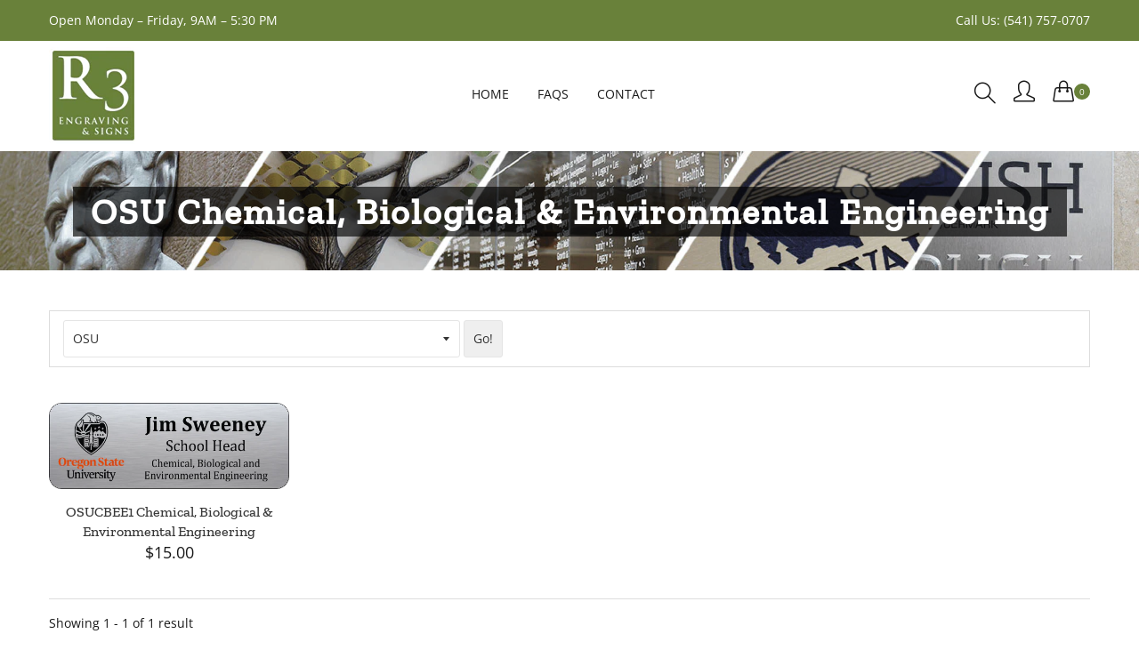

--- FILE ---
content_type: text/html; charset=utf-8
request_url: https://customshop.r3engraving.com/collections/osu-biological-and-ecological-engineering
body_size: 20072
content:
<!doctype html>
<!--[if IE 9]> <html class="ie9 no-js supports-no-cookies" lang="en"> <![endif]-->
<!--[if (gt IE 9)|!(IE)]><!--> <html class="no-js supports-no-cookies" lang="en"> <!--<![endif]-->
<head>
  
  <!-- Basic and Helper page needs -->
  <meta charset="utf-8">
  <meta http-equiv="X-UA-Compatible" content="IE=edge">
  <meta name="viewport" content="width=device-width,initial-scale=1">
  <meta name="theme-color" content="#69813a">
  <link rel="canonical" href="https://customshop.r3engraving.com/collections/osu-biological-and-ecological-engineering"><link rel="shortcut icon" href="//customshop.r3engraving.com/cdn/shop/files/R3-Engraving-Signs_32x32.png?v=1613532609" type="image/png" /><!-- Title and description -->
  
  <title>
  OSU Chemical, Biological &amp; Environmental Engineering
  
  
  
  &ndash; R3 Online Store
  
  </title><!-- Helpers -->
  <!-- /snippets/social-meta-tags.liquid -->


  <meta property="og:type" content="website">
  <meta property="og:title" content="OSU Chemical, Biological &amp; Environmental Engineering">
  

<meta property="og:url" content="https://customshop.r3engraving.com/collections/osu-biological-and-ecological-engineering">
<meta property="og:site_name" content="R3 Online Store">




  <meta name="twitter:card" content="summary">




  <!-- CSS -->
  <link href="//customshop.r3engraving.com/cdn/shop/t/2/assets/timber.scss.css?v=114981509835614911211759259226" rel="stylesheet" type="text/css" media="all" />
<link href="//customshop.r3engraving.com/cdn/shop/t/2/assets/bootstrap.min.css?v=19868337340211324411539714705" rel="stylesheet" type="text/css" media="all" />
<link href="//customshop.r3engraving.com/cdn/shop/t/2/assets/simple-line-icons.css?v=49402511247700599821539714709" rel="stylesheet" type="text/css" media="all" />
<link href="//customshop.r3engraving.com/cdn/shop/t/2/assets/ionicons.min.css?v=184364306120675196201539714707" rel="stylesheet" type="text/css" media="all" />
<link href="//customshop.r3engraving.com/cdn/shop/t/2/assets/plugins.css?v=113021772785695129041539714708" rel="stylesheet" type="text/css" media="all" />



<link href="//customshop.r3engraving.com/cdn/shop/t/2/assets/theme-default.css?v=75079606036564434801539714710" rel="stylesheet" type="text/css" media="all" />

<link href="//customshop.r3engraving.com/cdn/shop/t/2/assets/style.css?v=49948313919594594991683139716" rel="stylesheet" type="text/css" media="all" />

<link href="//customshop.r3engraving.com/cdn/shop/t/2/assets/theme-custom.css?v=145089034522368115741539714710" rel="stylesheet" type="text/css" media="all" />
<link href="//customshop.r3engraving.com/cdn/shop/t/2/assets/theme-responsive.css?v=124383896353283453601539714710" rel="stylesheet" type="text/css" media="all" />
<link href="//customshop.r3engraving.com/cdn/shop/t/2/assets/skin-theme.css?v=141650714198256730041759259225" rel="stylesheet" type="text/css" media="all" />
<link href="//customshop.r3engraving.com/cdn/shop/t/2/assets/theme-color.css?v=113943194239712504901539715664" rel="stylesheet" type="text/css" media="all" />
<!-- Font-Awesome ================================================== -->
  <link rel="stylesheet" href="//maxcdn.bootstrapcdn.com/font-awesome/4.7.0/css/font-awesome.min.css"> 
  
  <!-- Header hook for plugins -->
  <script>window.performance && window.performance.mark && window.performance.mark('shopify.content_for_header.start');</script><meta id="shopify-digital-wallet" name="shopify-digital-wallet" content="/11984502843/digital_wallets/dialog">
<meta name="shopify-checkout-api-token" content="aa877d9098a456bc44a1aff9d6fc3385">
<link rel="alternate" type="application/atom+xml" title="Feed" href="/collections/osu-biological-and-ecological-engineering.atom" />
<link rel="alternate" type="application/json+oembed" href="https://customshop.r3engraving.com/collections/osu-biological-and-ecological-engineering.oembed">
<script async="async" src="/checkouts/internal/preloads.js?locale=en-US"></script>
<link rel="preconnect" href="https://shop.app" crossorigin="anonymous">
<script async="async" src="https://shop.app/checkouts/internal/preloads.js?locale=en-US&shop_id=11984502843" crossorigin="anonymous"></script>
<script id="shopify-features" type="application/json">{"accessToken":"aa877d9098a456bc44a1aff9d6fc3385","betas":["rich-media-storefront-analytics"],"domain":"customshop.r3engraving.com","predictiveSearch":true,"shopId":11984502843,"locale":"en"}</script>
<script>var Shopify = Shopify || {};
Shopify.shop = "r3-engraving-signs.myshopify.com";
Shopify.locale = "en";
Shopify.currency = {"active":"USD","rate":"1.0"};
Shopify.country = "US";
Shopify.theme = {"name":"fusta-v1-0-1","id":41154412603,"schema_name":null,"schema_version":null,"theme_store_id":null,"role":"main"};
Shopify.theme.handle = "null";
Shopify.theme.style = {"id":null,"handle":null};
Shopify.cdnHost = "customshop.r3engraving.com/cdn";
Shopify.routes = Shopify.routes || {};
Shopify.routes.root = "/";</script>
<script type="module">!function(o){(o.Shopify=o.Shopify||{}).modules=!0}(window);</script>
<script>!function(o){function n(){var o=[];function n(){o.push(Array.prototype.slice.apply(arguments))}return n.q=o,n}var t=o.Shopify=o.Shopify||{};t.loadFeatures=n(),t.autoloadFeatures=n()}(window);</script>
<script>
  window.ShopifyPay = window.ShopifyPay || {};
  window.ShopifyPay.apiHost = "shop.app\/pay";
  window.ShopifyPay.redirectState = null;
</script>
<script id="shop-js-analytics" type="application/json">{"pageType":"collection"}</script>
<script defer="defer" async type="module" src="//customshop.r3engraving.com/cdn/shopifycloud/shop-js/modules/v2/client.init-shop-cart-sync_WVOgQShq.en.esm.js"></script>
<script defer="defer" async type="module" src="//customshop.r3engraving.com/cdn/shopifycloud/shop-js/modules/v2/chunk.common_C_13GLB1.esm.js"></script>
<script defer="defer" async type="module" src="//customshop.r3engraving.com/cdn/shopifycloud/shop-js/modules/v2/chunk.modal_CLfMGd0m.esm.js"></script>
<script type="module">
  await import("//customshop.r3engraving.com/cdn/shopifycloud/shop-js/modules/v2/client.init-shop-cart-sync_WVOgQShq.en.esm.js");
await import("//customshop.r3engraving.com/cdn/shopifycloud/shop-js/modules/v2/chunk.common_C_13GLB1.esm.js");
await import("//customshop.r3engraving.com/cdn/shopifycloud/shop-js/modules/v2/chunk.modal_CLfMGd0m.esm.js");

  window.Shopify.SignInWithShop?.initShopCartSync?.({"fedCMEnabled":true,"windoidEnabled":true});

</script>
<script>
  window.Shopify = window.Shopify || {};
  if (!window.Shopify.featureAssets) window.Shopify.featureAssets = {};
  window.Shopify.featureAssets['shop-js'] = {"shop-cart-sync":["modules/v2/client.shop-cart-sync_DuR37GeY.en.esm.js","modules/v2/chunk.common_C_13GLB1.esm.js","modules/v2/chunk.modal_CLfMGd0m.esm.js"],"init-fed-cm":["modules/v2/client.init-fed-cm_BucUoe6W.en.esm.js","modules/v2/chunk.common_C_13GLB1.esm.js","modules/v2/chunk.modal_CLfMGd0m.esm.js"],"shop-toast-manager":["modules/v2/client.shop-toast-manager_B0JfrpKj.en.esm.js","modules/v2/chunk.common_C_13GLB1.esm.js","modules/v2/chunk.modal_CLfMGd0m.esm.js"],"init-shop-cart-sync":["modules/v2/client.init-shop-cart-sync_WVOgQShq.en.esm.js","modules/v2/chunk.common_C_13GLB1.esm.js","modules/v2/chunk.modal_CLfMGd0m.esm.js"],"shop-button":["modules/v2/client.shop-button_B_U3bv27.en.esm.js","modules/v2/chunk.common_C_13GLB1.esm.js","modules/v2/chunk.modal_CLfMGd0m.esm.js"],"init-windoid":["modules/v2/client.init-windoid_DuP9q_di.en.esm.js","modules/v2/chunk.common_C_13GLB1.esm.js","modules/v2/chunk.modal_CLfMGd0m.esm.js"],"shop-cash-offers":["modules/v2/client.shop-cash-offers_BmULhtno.en.esm.js","modules/v2/chunk.common_C_13GLB1.esm.js","modules/v2/chunk.modal_CLfMGd0m.esm.js"],"pay-button":["modules/v2/client.pay-button_CrPSEbOK.en.esm.js","modules/v2/chunk.common_C_13GLB1.esm.js","modules/v2/chunk.modal_CLfMGd0m.esm.js"],"init-customer-accounts":["modules/v2/client.init-customer-accounts_jNk9cPYQ.en.esm.js","modules/v2/client.shop-login-button_DJ5ldayH.en.esm.js","modules/v2/chunk.common_C_13GLB1.esm.js","modules/v2/chunk.modal_CLfMGd0m.esm.js"],"avatar":["modules/v2/client.avatar_BTnouDA3.en.esm.js"],"checkout-modal":["modules/v2/client.checkout-modal_pBPyh9w8.en.esm.js","modules/v2/chunk.common_C_13GLB1.esm.js","modules/v2/chunk.modal_CLfMGd0m.esm.js"],"init-shop-for-new-customer-accounts":["modules/v2/client.init-shop-for-new-customer-accounts_BUoCy7a5.en.esm.js","modules/v2/client.shop-login-button_DJ5ldayH.en.esm.js","modules/v2/chunk.common_C_13GLB1.esm.js","modules/v2/chunk.modal_CLfMGd0m.esm.js"],"init-customer-accounts-sign-up":["modules/v2/client.init-customer-accounts-sign-up_CnczCz9H.en.esm.js","modules/v2/client.shop-login-button_DJ5ldayH.en.esm.js","modules/v2/chunk.common_C_13GLB1.esm.js","modules/v2/chunk.modal_CLfMGd0m.esm.js"],"init-shop-email-lookup-coordinator":["modules/v2/client.init-shop-email-lookup-coordinator_CzjY5t9o.en.esm.js","modules/v2/chunk.common_C_13GLB1.esm.js","modules/v2/chunk.modal_CLfMGd0m.esm.js"],"shop-follow-button":["modules/v2/client.shop-follow-button_CsYC63q7.en.esm.js","modules/v2/chunk.common_C_13GLB1.esm.js","modules/v2/chunk.modal_CLfMGd0m.esm.js"],"shop-login-button":["modules/v2/client.shop-login-button_DJ5ldayH.en.esm.js","modules/v2/chunk.common_C_13GLB1.esm.js","modules/v2/chunk.modal_CLfMGd0m.esm.js"],"shop-login":["modules/v2/client.shop-login_B9ccPdmx.en.esm.js","modules/v2/chunk.common_C_13GLB1.esm.js","modules/v2/chunk.modal_CLfMGd0m.esm.js"],"lead-capture":["modules/v2/client.lead-capture_D0K_KgYb.en.esm.js","modules/v2/chunk.common_C_13GLB1.esm.js","modules/v2/chunk.modal_CLfMGd0m.esm.js"],"payment-terms":["modules/v2/client.payment-terms_BWmiNN46.en.esm.js","modules/v2/chunk.common_C_13GLB1.esm.js","modules/v2/chunk.modal_CLfMGd0m.esm.js"]};
</script>
<script id="__st">var __st={"a":11984502843,"offset":-28800,"reqid":"7f99bf75-cee6-4487-a7a1-04f8c19c71cf-1769549051","pageurl":"customshop.r3engraving.com\/collections\/osu-biological-and-ecological-engineering","u":"c67ed47ed609","p":"collection","rtyp":"collection","rid":81182752827};</script>
<script>window.ShopifyPaypalV4VisibilityTracking = true;</script>
<script id="captcha-bootstrap">!function(){'use strict';const t='contact',e='account',n='new_comment',o=[[t,t],['blogs',n],['comments',n],[t,'customer']],c=[[e,'customer_login'],[e,'guest_login'],[e,'recover_customer_password'],[e,'create_customer']],r=t=>t.map((([t,e])=>`form[action*='/${t}']:not([data-nocaptcha='true']) input[name='form_type'][value='${e}']`)).join(','),a=t=>()=>t?[...document.querySelectorAll(t)].map((t=>t.form)):[];function s(){const t=[...o],e=r(t);return a(e)}const i='password',u='form_key',d=['recaptcha-v3-token','g-recaptcha-response','h-captcha-response',i],f=()=>{try{return window.sessionStorage}catch{return}},m='__shopify_v',_=t=>t.elements[u];function p(t,e,n=!1){try{const o=window.sessionStorage,c=JSON.parse(o.getItem(e)),{data:r}=function(t){const{data:e,action:n}=t;return t[m]||n?{data:e,action:n}:{data:t,action:n}}(c);for(const[e,n]of Object.entries(r))t.elements[e]&&(t.elements[e].value=n);n&&o.removeItem(e)}catch(o){console.error('form repopulation failed',{error:o})}}const l='form_type',E='cptcha';function T(t){t.dataset[E]=!0}const w=window,h=w.document,L='Shopify',v='ce_forms',y='captcha';let A=!1;((t,e)=>{const n=(g='f06e6c50-85a8-45c8-87d0-21a2b65856fe',I='https://cdn.shopify.com/shopifycloud/storefront-forms-hcaptcha/ce_storefront_forms_captcha_hcaptcha.v1.5.2.iife.js',D={infoText:'Protected by hCaptcha',privacyText:'Privacy',termsText:'Terms'},(t,e,n)=>{const o=w[L][v],c=o.bindForm;if(c)return c(t,g,e,D).then(n);var r;o.q.push([[t,g,e,D],n]),r=I,A||(h.body.append(Object.assign(h.createElement('script'),{id:'captcha-provider',async:!0,src:r})),A=!0)});var g,I,D;w[L]=w[L]||{},w[L][v]=w[L][v]||{},w[L][v].q=[],w[L][y]=w[L][y]||{},w[L][y].protect=function(t,e){n(t,void 0,e),T(t)},Object.freeze(w[L][y]),function(t,e,n,w,h,L){const[v,y,A,g]=function(t,e,n){const i=e?o:[],u=t?c:[],d=[...i,...u],f=r(d),m=r(i),_=r(d.filter((([t,e])=>n.includes(e))));return[a(f),a(m),a(_),s()]}(w,h,L),I=t=>{const e=t.target;return e instanceof HTMLFormElement?e:e&&e.form},D=t=>v().includes(t);t.addEventListener('submit',(t=>{const e=I(t);if(!e)return;const n=D(e)&&!e.dataset.hcaptchaBound&&!e.dataset.recaptchaBound,o=_(e),c=g().includes(e)&&(!o||!o.value);(n||c)&&t.preventDefault(),c&&!n&&(function(t){try{if(!f())return;!function(t){const e=f();if(!e)return;const n=_(t);if(!n)return;const o=n.value;o&&e.removeItem(o)}(t);const e=Array.from(Array(32),(()=>Math.random().toString(36)[2])).join('');!function(t,e){_(t)||t.append(Object.assign(document.createElement('input'),{type:'hidden',name:u})),t.elements[u].value=e}(t,e),function(t,e){const n=f();if(!n)return;const o=[...t.querySelectorAll(`input[type='${i}']`)].map((({name:t})=>t)),c=[...d,...o],r={};for(const[a,s]of new FormData(t).entries())c.includes(a)||(r[a]=s);n.setItem(e,JSON.stringify({[m]:1,action:t.action,data:r}))}(t,e)}catch(e){console.error('failed to persist form',e)}}(e),e.submit())}));const S=(t,e)=>{t&&!t.dataset[E]&&(n(t,e.some((e=>e===t))),T(t))};for(const o of['focusin','change'])t.addEventListener(o,(t=>{const e=I(t);D(e)&&S(e,y())}));const B=e.get('form_key'),M=e.get(l),P=B&&M;t.addEventListener('DOMContentLoaded',(()=>{const t=y();if(P)for(const e of t)e.elements[l].value===M&&p(e,B);[...new Set([...A(),...v().filter((t=>'true'===t.dataset.shopifyCaptcha))])].forEach((e=>S(e,t)))}))}(h,new URLSearchParams(w.location.search),n,t,e,['guest_login'])})(!0,!0)}();</script>
<script integrity="sha256-4kQ18oKyAcykRKYeNunJcIwy7WH5gtpwJnB7kiuLZ1E=" data-source-attribution="shopify.loadfeatures" defer="defer" src="//customshop.r3engraving.com/cdn/shopifycloud/storefront/assets/storefront/load_feature-a0a9edcb.js" crossorigin="anonymous"></script>
<script crossorigin="anonymous" defer="defer" src="//customshop.r3engraving.com/cdn/shopifycloud/storefront/assets/shopify_pay/storefront-65b4c6d7.js?v=20250812"></script>
<script data-source-attribution="shopify.dynamic_checkout.dynamic.init">var Shopify=Shopify||{};Shopify.PaymentButton=Shopify.PaymentButton||{isStorefrontPortableWallets:!0,init:function(){window.Shopify.PaymentButton.init=function(){};var t=document.createElement("script");t.src="https://customshop.r3engraving.com/cdn/shopifycloud/portable-wallets/latest/portable-wallets.en.js",t.type="module",document.head.appendChild(t)}};
</script>
<script data-source-attribution="shopify.dynamic_checkout.buyer_consent">
  function portableWalletsHideBuyerConsent(e){var t=document.getElementById("shopify-buyer-consent"),n=document.getElementById("shopify-subscription-policy-button");t&&n&&(t.classList.add("hidden"),t.setAttribute("aria-hidden","true"),n.removeEventListener("click",e))}function portableWalletsShowBuyerConsent(e){var t=document.getElementById("shopify-buyer-consent"),n=document.getElementById("shopify-subscription-policy-button");t&&n&&(t.classList.remove("hidden"),t.removeAttribute("aria-hidden"),n.addEventListener("click",e))}window.Shopify?.PaymentButton&&(window.Shopify.PaymentButton.hideBuyerConsent=portableWalletsHideBuyerConsent,window.Shopify.PaymentButton.showBuyerConsent=portableWalletsShowBuyerConsent);
</script>
<script data-source-attribution="shopify.dynamic_checkout.cart.bootstrap">document.addEventListener("DOMContentLoaded",(function(){function t(){return document.querySelector("shopify-accelerated-checkout-cart, shopify-accelerated-checkout")}if(t())Shopify.PaymentButton.init();else{new MutationObserver((function(e,n){t()&&(Shopify.PaymentButton.init(),n.disconnect())})).observe(document.body,{childList:!0,subtree:!0})}}));
</script>
<link id="shopify-accelerated-checkout-styles" rel="stylesheet" media="screen" href="https://customshop.r3engraving.com/cdn/shopifycloud/portable-wallets/latest/accelerated-checkout-backwards-compat.css" crossorigin="anonymous">
<style id="shopify-accelerated-checkout-cart">
        #shopify-buyer-consent {
  margin-top: 1em;
  display: inline-block;
  width: 100%;
}

#shopify-buyer-consent.hidden {
  display: none;
}

#shopify-subscription-policy-button {
  background: none;
  border: none;
  padding: 0;
  text-decoration: underline;
  font-size: inherit;
  cursor: pointer;
}

#shopify-subscription-policy-button::before {
  box-shadow: none;
}

      </style>

<script>window.performance && window.performance.mark && window.performance.mark('shopify.content_for_header.end');</script>
  <!-- /snippets/oldIE-js.liquid -->


<!--[if lt IE 9]>
<script src="//cdnjs.cloudflare.com/ajax/libs/html5shiv/3.7.2/html5shiv.min.js" type="text/javascript"></script>
<script src="//customshop.r3engraving.com/cdn/shop/t/2/assets/respond.min.js?v=52248677837542619231539714709" type="text/javascript"></script>
<link href="//customshop.r3engraving.com/cdn/shop/t/2/assets/respond-proxy.html" id="respond-proxy" rel="respond-proxy" />
<link href="//customshop.r3engraving.com/search?q=361190352047987cf47913fff89e9d8f" id="respond-redirect" rel="respond-redirect" />
<script src="//customshop.r3engraving.com/search?q=361190352047987cf47913fff89e9d8f" type="text/javascript"></script>
<![endif]-->


  <!-- JS --><script src="//customshop.r3engraving.com/cdn/shop/t/2/assets/modernizr-2.8.3.min.js?v=174727525422211915231539714708"></script>
<script src="//customshop.r3engraving.com/cdn/shop/t/2/assets/jquery-1.12.0.min.js?v=180303338299147220221539714707"></script>
<script src="//customshop.r3engraving.com/cdn/shop/t/2/assets/popper.min.js?v=34695330375260839601539714709"></script>
<script src="//customshop.r3engraving.com/cdn/shop/t/2/assets/bootstrap.min.js?v=16883752084331194951539714705"></script>
<script src="//customshop.r3engraving.com/cdn/shop/t/2/assets/plugins.js?v=88980289909118957371539714708"></script>
<script src="//customshop.r3engraving.com/cdn/shop/t/2/assets/jquery.elevateZoom-3.0.8.min.js?v=123299089282303306721539714707"></script>


<script src="//customshop.r3engraving.com/cdn/shop/t/2/assets/instafeed.min.js?v=75320137009123578901539714706"></script>

<!-- Ajax Cart js -->
<script src="//customshop.r3engraving.com/cdn/shopifycloud/storefront/assets/themes_support/option_selection-b017cd28.js"></script>
<script src="//customshop.r3engraving.com/cdn/shopifycloud/storefront/assets/themes_support/api.jquery-7ab1a3a4.js"></script>

<script src="//customshop.r3engraving.com/cdn/shop/t/2/assets/cart.api.js?v=177953175612073017851539714705"></script>

<script src="//customshop.r3engraving.com/cdn/shop/t/2/assets/theme.js?v=143706935647039722951539714710"></script>

<script src="//customshop.r3engraving.com/cdn/shop/t/2/assets/main.js?v=80675116886504889511539714708"></script>





  <script src="//customshop.r3engraving.com/cdn/shopifycloud/storefront/assets/themes_support/shopify_common-5f594365.js" type="text/javascript"></script>
  	

<link href="https://monorail-edge.shopifysvc.com" rel="dns-prefetch">
<script>(function(){if ("sendBeacon" in navigator && "performance" in window) {try {var session_token_from_headers = performance.getEntriesByType('navigation')[0].serverTiming.find(x => x.name == '_s').description;} catch {var session_token_from_headers = undefined;}var session_cookie_matches = document.cookie.match(/_shopify_s=([^;]*)/);var session_token_from_cookie = session_cookie_matches && session_cookie_matches.length === 2 ? session_cookie_matches[1] : "";var session_token = session_token_from_headers || session_token_from_cookie || "";function handle_abandonment_event(e) {var entries = performance.getEntries().filter(function(entry) {return /monorail-edge.shopifysvc.com/.test(entry.name);});if (!window.abandonment_tracked && entries.length === 0) {window.abandonment_tracked = true;var currentMs = Date.now();var navigation_start = performance.timing.navigationStart;var payload = {shop_id: 11984502843,url: window.location.href,navigation_start,duration: currentMs - navigation_start,session_token,page_type: "collection"};window.navigator.sendBeacon("https://monorail-edge.shopifysvc.com/v1/produce", JSON.stringify({schema_id: "online_store_buyer_site_abandonment/1.1",payload: payload,metadata: {event_created_at_ms: currentMs,event_sent_at_ms: currentMs}}));}}window.addEventListener('pagehide', handle_abandonment_event);}}());</script>
<script id="web-pixels-manager-setup">(function e(e,d,r,n,o){if(void 0===o&&(o={}),!Boolean(null===(a=null===(i=window.Shopify)||void 0===i?void 0:i.analytics)||void 0===a?void 0:a.replayQueue)){var i,a;window.Shopify=window.Shopify||{};var t=window.Shopify;t.analytics=t.analytics||{};var s=t.analytics;s.replayQueue=[],s.publish=function(e,d,r){return s.replayQueue.push([e,d,r]),!0};try{self.performance.mark("wpm:start")}catch(e){}var l=function(){var e={modern:/Edge?\/(1{2}[4-9]|1[2-9]\d|[2-9]\d{2}|\d{4,})\.\d+(\.\d+|)|Firefox\/(1{2}[4-9]|1[2-9]\d|[2-9]\d{2}|\d{4,})\.\d+(\.\d+|)|Chrom(ium|e)\/(9{2}|\d{3,})\.\d+(\.\d+|)|(Maci|X1{2}).+ Version\/(15\.\d+|(1[6-9]|[2-9]\d|\d{3,})\.\d+)([,.]\d+|)( \(\w+\)|)( Mobile\/\w+|) Safari\/|Chrome.+OPR\/(9{2}|\d{3,})\.\d+\.\d+|(CPU[ +]OS|iPhone[ +]OS|CPU[ +]iPhone|CPU IPhone OS|CPU iPad OS)[ +]+(15[._]\d+|(1[6-9]|[2-9]\d|\d{3,})[._]\d+)([._]\d+|)|Android:?[ /-](13[3-9]|1[4-9]\d|[2-9]\d{2}|\d{4,})(\.\d+|)(\.\d+|)|Android.+Firefox\/(13[5-9]|1[4-9]\d|[2-9]\d{2}|\d{4,})\.\d+(\.\d+|)|Android.+Chrom(ium|e)\/(13[3-9]|1[4-9]\d|[2-9]\d{2}|\d{4,})\.\d+(\.\d+|)|SamsungBrowser\/([2-9]\d|\d{3,})\.\d+/,legacy:/Edge?\/(1[6-9]|[2-9]\d|\d{3,})\.\d+(\.\d+|)|Firefox\/(5[4-9]|[6-9]\d|\d{3,})\.\d+(\.\d+|)|Chrom(ium|e)\/(5[1-9]|[6-9]\d|\d{3,})\.\d+(\.\d+|)([\d.]+$|.*Safari\/(?![\d.]+ Edge\/[\d.]+$))|(Maci|X1{2}).+ Version\/(10\.\d+|(1[1-9]|[2-9]\d|\d{3,})\.\d+)([,.]\d+|)( \(\w+\)|)( Mobile\/\w+|) Safari\/|Chrome.+OPR\/(3[89]|[4-9]\d|\d{3,})\.\d+\.\d+|(CPU[ +]OS|iPhone[ +]OS|CPU[ +]iPhone|CPU IPhone OS|CPU iPad OS)[ +]+(10[._]\d+|(1[1-9]|[2-9]\d|\d{3,})[._]\d+)([._]\d+|)|Android:?[ /-](13[3-9]|1[4-9]\d|[2-9]\d{2}|\d{4,})(\.\d+|)(\.\d+|)|Mobile Safari.+OPR\/([89]\d|\d{3,})\.\d+\.\d+|Android.+Firefox\/(13[5-9]|1[4-9]\d|[2-9]\d{2}|\d{4,})\.\d+(\.\d+|)|Android.+Chrom(ium|e)\/(13[3-9]|1[4-9]\d|[2-9]\d{2}|\d{4,})\.\d+(\.\d+|)|Android.+(UC? ?Browser|UCWEB|U3)[ /]?(15\.([5-9]|\d{2,})|(1[6-9]|[2-9]\d|\d{3,})\.\d+)\.\d+|SamsungBrowser\/(5\.\d+|([6-9]|\d{2,})\.\d+)|Android.+MQ{2}Browser\/(14(\.(9|\d{2,})|)|(1[5-9]|[2-9]\d|\d{3,})(\.\d+|))(\.\d+|)|K[Aa][Ii]OS\/(3\.\d+|([4-9]|\d{2,})\.\d+)(\.\d+|)/},d=e.modern,r=e.legacy,n=navigator.userAgent;return n.match(d)?"modern":n.match(r)?"legacy":"unknown"}(),u="modern"===l?"modern":"legacy",c=(null!=n?n:{modern:"",legacy:""})[u],f=function(e){return[e.baseUrl,"/wpm","/b",e.hashVersion,"modern"===e.buildTarget?"m":"l",".js"].join("")}({baseUrl:d,hashVersion:r,buildTarget:u}),m=function(e){var d=e.version,r=e.bundleTarget,n=e.surface,o=e.pageUrl,i=e.monorailEndpoint;return{emit:function(e){var a=e.status,t=e.errorMsg,s=(new Date).getTime(),l=JSON.stringify({metadata:{event_sent_at_ms:s},events:[{schema_id:"web_pixels_manager_load/3.1",payload:{version:d,bundle_target:r,page_url:o,status:a,surface:n,error_msg:t},metadata:{event_created_at_ms:s}}]});if(!i)return console&&console.warn&&console.warn("[Web Pixels Manager] No Monorail endpoint provided, skipping logging."),!1;try{return self.navigator.sendBeacon.bind(self.navigator)(i,l)}catch(e){}var u=new XMLHttpRequest;try{return u.open("POST",i,!0),u.setRequestHeader("Content-Type","text/plain"),u.send(l),!0}catch(e){return console&&console.warn&&console.warn("[Web Pixels Manager] Got an unhandled error while logging to Monorail."),!1}}}}({version:r,bundleTarget:l,surface:e.surface,pageUrl:self.location.href,monorailEndpoint:e.monorailEndpoint});try{o.browserTarget=l,function(e){var d=e.src,r=e.async,n=void 0===r||r,o=e.onload,i=e.onerror,a=e.sri,t=e.scriptDataAttributes,s=void 0===t?{}:t,l=document.createElement("script"),u=document.querySelector("head"),c=document.querySelector("body");if(l.async=n,l.src=d,a&&(l.integrity=a,l.crossOrigin="anonymous"),s)for(var f in s)if(Object.prototype.hasOwnProperty.call(s,f))try{l.dataset[f]=s[f]}catch(e){}if(o&&l.addEventListener("load",o),i&&l.addEventListener("error",i),u)u.appendChild(l);else{if(!c)throw new Error("Did not find a head or body element to append the script");c.appendChild(l)}}({src:f,async:!0,onload:function(){if(!function(){var e,d;return Boolean(null===(d=null===(e=window.Shopify)||void 0===e?void 0:e.analytics)||void 0===d?void 0:d.initialized)}()){var d=window.webPixelsManager.init(e)||void 0;if(d){var r=window.Shopify.analytics;r.replayQueue.forEach((function(e){var r=e[0],n=e[1],o=e[2];d.publishCustomEvent(r,n,o)})),r.replayQueue=[],r.publish=d.publishCustomEvent,r.visitor=d.visitor,r.initialized=!0}}},onerror:function(){return m.emit({status:"failed",errorMsg:"".concat(f," has failed to load")})},sri:function(e){var d=/^sha384-[A-Za-z0-9+/=]+$/;return"string"==typeof e&&d.test(e)}(c)?c:"",scriptDataAttributes:o}),m.emit({status:"loading"})}catch(e){m.emit({status:"failed",errorMsg:(null==e?void 0:e.message)||"Unknown error"})}}})({shopId: 11984502843,storefrontBaseUrl: "https://customshop.r3engraving.com",extensionsBaseUrl: "https://extensions.shopifycdn.com/cdn/shopifycloud/web-pixels-manager",monorailEndpoint: "https://monorail-edge.shopifysvc.com/unstable/produce_batch",surface: "storefront-renderer",enabledBetaFlags: ["2dca8a86"],webPixelsConfigList: [{"id":"shopify-app-pixel","configuration":"{}","eventPayloadVersion":"v1","runtimeContext":"STRICT","scriptVersion":"0450","apiClientId":"shopify-pixel","type":"APP","privacyPurposes":["ANALYTICS","MARKETING"]},{"id":"shopify-custom-pixel","eventPayloadVersion":"v1","runtimeContext":"LAX","scriptVersion":"0450","apiClientId":"shopify-pixel","type":"CUSTOM","privacyPurposes":["ANALYTICS","MARKETING"]}],isMerchantRequest: false,initData: {"shop":{"name":"R3 Online Store","paymentSettings":{"currencyCode":"USD"},"myshopifyDomain":"r3-engraving-signs.myshopify.com","countryCode":"US","storefrontUrl":"https:\/\/customshop.r3engraving.com"},"customer":null,"cart":null,"checkout":null,"productVariants":[],"purchasingCompany":null},},"https://customshop.r3engraving.com/cdn","fcfee988w5aeb613cpc8e4bc33m6693e112",{"modern":"","legacy":""},{"shopId":"11984502843","storefrontBaseUrl":"https:\/\/customshop.r3engraving.com","extensionBaseUrl":"https:\/\/extensions.shopifycdn.com\/cdn\/shopifycloud\/web-pixels-manager","surface":"storefront-renderer","enabledBetaFlags":"[\"2dca8a86\"]","isMerchantRequest":"false","hashVersion":"fcfee988w5aeb613cpc8e4bc33m6693e112","publish":"custom","events":"[[\"page_viewed\",{}],[\"collection_viewed\",{\"collection\":{\"id\":\"81182752827\",\"title\":\"OSU Chemical, Biological \u0026 Environmental Engineering\",\"productVariants\":[{\"price\":{\"amount\":15.0,\"currencyCode\":\"USD\"},\"product\":{\"title\":\"OSUCBEE1 Chemical, Biological \u0026 Environmental Engineering\",\"vendor\":\"R3 Engraving \u0026 Signs\",\"id\":\"4266973265956\",\"untranslatedTitle\":\"OSUCBEE1 Chemical, Biological \u0026 Environmental Engineering\",\"url\":\"\/products\/osu-chemical-biological-environmental-engineering\",\"type\":\"\"},\"id\":\"30746264076324\",\"image\":{\"src\":\"\/\/customshop.r3engraving.com\/cdn\/shop\/products\/CBEE.png?v=1571242740\"},\"sku\":\"OSUCBEE1\",\"title\":\"Default Title\",\"untranslatedTitle\":\"Default Title\"}]}}]]"});</script><script>
  window.ShopifyAnalytics = window.ShopifyAnalytics || {};
  window.ShopifyAnalytics.meta = window.ShopifyAnalytics.meta || {};
  window.ShopifyAnalytics.meta.currency = 'USD';
  var meta = {"products":[{"id":4266973265956,"gid":"gid:\/\/shopify\/Product\/4266973265956","vendor":"R3 Engraving \u0026 Signs","type":"","handle":"osu-chemical-biological-environmental-engineering","variants":[{"id":30746264076324,"price":1500,"name":"OSUCBEE1 Chemical, Biological \u0026 Environmental Engineering","public_title":null,"sku":"OSUCBEE1"}],"remote":false}],"page":{"pageType":"collection","resourceType":"collection","resourceId":81182752827,"requestId":"7f99bf75-cee6-4487-a7a1-04f8c19c71cf-1769549051"}};
  for (var attr in meta) {
    window.ShopifyAnalytics.meta[attr] = meta[attr];
  }
</script>
<script class="analytics">
  (function () {
    var customDocumentWrite = function(content) {
      var jquery = null;

      if (window.jQuery) {
        jquery = window.jQuery;
      } else if (window.Checkout && window.Checkout.$) {
        jquery = window.Checkout.$;
      }

      if (jquery) {
        jquery('body').append(content);
      }
    };

    var hasLoggedConversion = function(token) {
      if (token) {
        return document.cookie.indexOf('loggedConversion=' + token) !== -1;
      }
      return false;
    }

    var setCookieIfConversion = function(token) {
      if (token) {
        var twoMonthsFromNow = new Date(Date.now());
        twoMonthsFromNow.setMonth(twoMonthsFromNow.getMonth() + 2);

        document.cookie = 'loggedConversion=' + token + '; expires=' + twoMonthsFromNow;
      }
    }

    var trekkie = window.ShopifyAnalytics.lib = window.trekkie = window.trekkie || [];
    if (trekkie.integrations) {
      return;
    }
    trekkie.methods = [
      'identify',
      'page',
      'ready',
      'track',
      'trackForm',
      'trackLink'
    ];
    trekkie.factory = function(method) {
      return function() {
        var args = Array.prototype.slice.call(arguments);
        args.unshift(method);
        trekkie.push(args);
        return trekkie;
      };
    };
    for (var i = 0; i < trekkie.methods.length; i++) {
      var key = trekkie.methods[i];
      trekkie[key] = trekkie.factory(key);
    }
    trekkie.load = function(config) {
      trekkie.config = config || {};
      trekkie.config.initialDocumentCookie = document.cookie;
      var first = document.getElementsByTagName('script')[0];
      var script = document.createElement('script');
      script.type = 'text/javascript';
      script.onerror = function(e) {
        var scriptFallback = document.createElement('script');
        scriptFallback.type = 'text/javascript';
        scriptFallback.onerror = function(error) {
                var Monorail = {
      produce: function produce(monorailDomain, schemaId, payload) {
        var currentMs = new Date().getTime();
        var event = {
          schema_id: schemaId,
          payload: payload,
          metadata: {
            event_created_at_ms: currentMs,
            event_sent_at_ms: currentMs
          }
        };
        return Monorail.sendRequest("https://" + monorailDomain + "/v1/produce", JSON.stringify(event));
      },
      sendRequest: function sendRequest(endpointUrl, payload) {
        // Try the sendBeacon API
        if (window && window.navigator && typeof window.navigator.sendBeacon === 'function' && typeof window.Blob === 'function' && !Monorail.isIos12()) {
          var blobData = new window.Blob([payload], {
            type: 'text/plain'
          });

          if (window.navigator.sendBeacon(endpointUrl, blobData)) {
            return true;
          } // sendBeacon was not successful

        } // XHR beacon

        var xhr = new XMLHttpRequest();

        try {
          xhr.open('POST', endpointUrl);
          xhr.setRequestHeader('Content-Type', 'text/plain');
          xhr.send(payload);
        } catch (e) {
          console.log(e);
        }

        return false;
      },
      isIos12: function isIos12() {
        return window.navigator.userAgent.lastIndexOf('iPhone; CPU iPhone OS 12_') !== -1 || window.navigator.userAgent.lastIndexOf('iPad; CPU OS 12_') !== -1;
      }
    };
    Monorail.produce('monorail-edge.shopifysvc.com',
      'trekkie_storefront_load_errors/1.1',
      {shop_id: 11984502843,
      theme_id: 41154412603,
      app_name: "storefront",
      context_url: window.location.href,
      source_url: "//customshop.r3engraving.com/cdn/s/trekkie.storefront.a804e9514e4efded663580eddd6991fcc12b5451.min.js"});

        };
        scriptFallback.async = true;
        scriptFallback.src = '//customshop.r3engraving.com/cdn/s/trekkie.storefront.a804e9514e4efded663580eddd6991fcc12b5451.min.js';
        first.parentNode.insertBefore(scriptFallback, first);
      };
      script.async = true;
      script.src = '//customshop.r3engraving.com/cdn/s/trekkie.storefront.a804e9514e4efded663580eddd6991fcc12b5451.min.js';
      first.parentNode.insertBefore(script, first);
    };
    trekkie.load(
      {"Trekkie":{"appName":"storefront","development":false,"defaultAttributes":{"shopId":11984502843,"isMerchantRequest":null,"themeId":41154412603,"themeCityHash":"5716788550947284009","contentLanguage":"en","currency":"USD","eventMetadataId":"39ff6538-1de2-40cd-af41-aeb53319ef37"},"isServerSideCookieWritingEnabled":true,"monorailRegion":"shop_domain","enabledBetaFlags":["65f19447","b5387b81"]},"Session Attribution":{},"S2S":{"facebookCapiEnabled":false,"source":"trekkie-storefront-renderer","apiClientId":580111}}
    );

    var loaded = false;
    trekkie.ready(function() {
      if (loaded) return;
      loaded = true;

      window.ShopifyAnalytics.lib = window.trekkie;

      var originalDocumentWrite = document.write;
      document.write = customDocumentWrite;
      try { window.ShopifyAnalytics.merchantGoogleAnalytics.call(this); } catch(error) {};
      document.write = originalDocumentWrite;

      window.ShopifyAnalytics.lib.page(null,{"pageType":"collection","resourceType":"collection","resourceId":81182752827,"requestId":"7f99bf75-cee6-4487-a7a1-04f8c19c71cf-1769549051","shopifyEmitted":true});

      var match = window.location.pathname.match(/checkouts\/(.+)\/(thank_you|post_purchase)/)
      var token = match? match[1]: undefined;
      if (!hasLoggedConversion(token)) {
        setCookieIfConversion(token);
        window.ShopifyAnalytics.lib.track("Viewed Product Category",{"currency":"USD","category":"Collection: osu-biological-and-ecological-engineering","collectionName":"osu-biological-and-ecological-engineering","collectionId":81182752827,"nonInteraction":true},undefined,undefined,{"shopifyEmitted":true});
      }
    });


        var eventsListenerScript = document.createElement('script');
        eventsListenerScript.async = true;
        eventsListenerScript.src = "//customshop.r3engraving.com/cdn/shopifycloud/storefront/assets/shop_events_listener-3da45d37.js";
        document.getElementsByTagName('head')[0].appendChild(eventsListenerScript);

})();</script>
<script
  defer
  src="https://customshop.r3engraving.com/cdn/shopifycloud/perf-kit/shopify-perf-kit-3.0.4.min.js"
  data-application="storefront-renderer"
  data-shop-id="11984502843"
  data-render-region="gcp-us-east1"
  data-page-type="collection"
  data-theme-instance-id="41154412603"
  data-theme-name=""
  data-theme-version=""
  data-monorail-region="shop_domain"
  data-resource-timing-sampling-rate="10"
  data-shs="true"
  data-shs-beacon="true"
  data-shs-export-with-fetch="true"
  data-shs-logs-sample-rate="1"
  data-shs-beacon-endpoint="https://customshop.r3engraving.com/api/collect"
></script>
</head>

<body id="osu-chemical-biological-amp-environmental-engineering" class="template-collection" ><div id="shopify-section-header" class="shopify-section">    <!-- header-area start -->
    <div class="header-area">
        <!-- header-top start -->
        <div class="header-top">
            <div class="container">
                <div class="row">
                    <div class="col-lg-6 col-md-6">
                      <p>Open Monday – Friday, 9AM – 5:30 PM</p>
                    </div><div class="col-lg-6 col-md-6">
                    <a href="tel:(541) 757-0707">Call Us: (541) 757-0707</a>
                  </div></div>
            </div>
        </div>
        <!-- header-top end -->
        <div class="header-bottom-area header-sticky">
            <div class="container">
                <div class="row">
                    <div class="col-lg-2 col-md-5 col-5">
                        <div class="logo"><a href="/" class="theme-logo">
  <img src="//customshop.r3engraving.com/cdn/shop/files/R3-Engraving-Signs_16170726-9c06-4a6c-bf03-f715885dd3ab_300x300.png?v=1613533160" alt="R3 Online Store">
</a></div>
                    </div>
                    <div class="col-lg-8 d-none d-lg-block">
                    	<div class="main-menu-area text-center">
  <nav class="main-navigation">
    <ul>
      
      

      
      <li><a href="/">Home</a></li>
      
      
      

      
      <li><a href="/pages/faqs">FAQs</a></li>
      
      
      

      
      <li><a href="/pages/contact-us">Contact</a></li>
      
      
    </ul>
  </nav>
</div>  


<script>
  $('.megamenu-li').parent('ul').addClass('mega-menu');
  $('.submenu-li').parent('ul').addClass('sub-menu');
</script> 
                    </div>
                    <div class="col-lg-2 col-md-7 col-7">
                        <div class="right-blok-box d-flex">
                            <div class="search-wrap">
                                <a href="#" class="trigger-search"><i class="icon-magnifier"></i></a>
                            </div>
                          
                         	<div class="user-wrap">
                              
                              <a href="/account/login"><i class="icon-user"></i></a>
                              
                            </div>
                            
                            




<div class="shopping-cart-wrap"><a href="#"><i class="icon-handbag"></i> <span id="cart-total"><span class="bigcounter">0</span></span></a>
  <div class="mini-cart">

    <ul class="cart-tempty-title"  style="display:block;">
      <li>Your cart is empty!</li>
    </ul>
    
    <ul class="cart-item-loop"  style="display:none;">
      
    </ul>

    <ul class="subtotal-title-area"  style="display:none;">
      <li class="subtotal-titles">
        <div class="subtotal-titles"><h3>Total :</h3><span class="shopping-cart__total">$0.00</span></div>
      </li>
      <li class="mini-cart-btns">
        <div class="cart-btns">
          <a href="/cart">View cart</a>
          <a href="/checkout">Checkout</a>
        </div>
      </li>
    </ul>
  </div>
</div>


                        </div>
                    </div>
                    <div class="col">
                        <div class="mobile-menu d-block d-lg-none"></div>
                    </div>
                </div>
            </div>
        </div>
    </div>
    <!-- header-area end -->


<style>
  .theme-logo img{
    max-width: 100px;
  }
</style>






</div> 
  <!-- main-search start -->
<div class="main-search-active">
  <div class="sidebar-search-icon">
    <button class="search-close"><span class="icon-close"></span></button>
  </div>
  <div class="sidebar-search-input">
    <form action="/search" method="get" class="search-bar" role="search">
      <div class="form-search">
        <input type="search" name="q" value="" placeholder="Search our store" id="search" class="input-text" aria-label="Search our store">
        <button class="search-btn" type="submit">
          <i class="icon-magnifier"></i>
        </button>
      </div>
    </form>
  </div>
</div>
<!-- main-search start -->
<!-- breadcrumb-area start -->

<div class="breadcrumb-area section-ptb">
  <div class="container">
    <div class="row">
      <div class="col">
        
          <h2 class="breadcrumb-title">OSU Chemical, Biological &amp; Environmental Engineering</h2>
        
        <!-- breadcrumb-list start -->
        
<nav class="" role="navigation" aria-label="breadcrumbs">
  <ul class="breadcrumb-list">

    <li class="breadcrumb-item">
      <a href="/" title="Back to the home page">Home</a>
    </li>
    <li class="breadcrumb-item">
      


      
      <span>OSU Chemical, Biological & Environmental Engineering</span>
      

      
    </li>
  </ul>
</nav>


        <!-- breadcrumb-list end -->
      </div>
    </div>
  </div>
</div>

<!-- breadcrumb-area end -->
<main role="main">
    <div id="shopify-section-collection-template" class="shopify-section"><!-- Start Shop Page -->
<div class="main-content-wrap shop-page section-ptb">
  <div class="container">
    <div class="row ">     
      <div class="col-lg-12 col-12"><div class="row">
          <div class="col-lg-12"><!-- shop-top-bar start -->
<div class="shop-top-bar">
	<form name="departmentform">
<select name="example" size="1" onchange="go()">


  <option value="/collections/osu">OSU</option>

  <option value="/collections/osu-academic-affairs">OSU Academic Affairs</option>

  <option value="/collections/osu-academics-for-student-athletes">OSU Academics for Student Athletes</option>

  <option value="/collections/osu-ag-exec-council">OSU Advocacy</option>

  <option value="/collections/osu-ag-in-the-classroom">OSU Ag in the Classroom</option>

  <option value="/collections/osu-ag-sciences">OSU Ag Sciences</option>

  <option value="/collections/osu-asosu">OSU ASOSU</option>

  <option value="/collections/osu-athletic-dept">OSU Athletic Dept</option>

  <option value="/collections/osu-basic-needs-center">OSU Basic Needs Center</option>

  <option value="/collections/osu-beekeeper">OSU Beekeeper</option>

  <option value="/collections/osu-biochemistry-bio-physics">OSU Biochemistry-Bio Physics</option>

  <option value="/collections/osu-biological-ecological-engineering">OSU Biological & Ecological Engineering</option>

  <option value="/collections/osu-board-of-trustees">OSU Board of Trustees</option>

  <option value="/collections/osu-business">OSU Business</option>

  <option value="/collections/osu-business-affairs">OSU Business Services</option>

  <option value="/collections/osu-camp">OSU Camp</option>

  <option value="/collections/osu-career-development-center">OSU Career Development Center</option>

  <option value="/collections/osu-center-for-advocacy-prevention-education">OSU Center for Advocacy, Prevention & Education</option>

  <option value="/collections/osu-center-for-outdoor-recreation-economy">OSU Center for Outdoor Recreation Economy</option>

  <option value="/collections/osu-ceoas">OSU CEOAS</option>

  <option value="/collections/osu-biological-and-ecological-engineering">OSU Chemical, Biological & Environmental Engineering</option>

  <option value="/collections/osu-civil-and-construction-engineering">OSU Civil and Construction Engineering</option>

  <option value="/collections/osu-public-health-and-human-scie">OSU College of Health</option>

  <option value="/collections/osu-counseling-and-psychological-services">OSU Counseling & Psychological Services</option>

  <option value="/collections/osu-crop-soil-science">OSU Crop & Soil Science</option>

  <option value="/collections/osu-curriculum-management">OSU Curriculum Management</option>

  <option value="/collections/osu-disability-access-services">OSU Disability Access Services</option>

  <option value="/collections/osu-research-office">OSU Division of Research and Innovation</option>

  <option value="/collections/osu-earth-oceanic-and-atmospheric-sci">OSU Earth, Oceanic & Atmospheric Sci.</option>

  <option value="/collections/osu-ecampus">OSU Ecampus</option>

  <option value="/collections/osu-education">OSU Education</option>

  <option value="/collections/osu-education-opportunities">OSU Education Opportunities</option>

  <option value="/collections/osu-electrical-engineering-and-computer-sci">OSU Electrical Engineering & Computer Sci</option>

  <option value="/collections/osu-emergency-services">OSU Emergency Services</option>

  <option value="/collections/osu-env-and-molecular-toxicology">OSU Env. & Molecular Toxicology</option>

  <option value="/collections/osu-environmental-health-safety">OSU Environmental Health & Safety</option>

  <option value="/collections/osu-equal-opportunity-acess">OSU Equal Opportunity Access</option>

  <option value="/collections/osu-exploratory-studies">OSU Exploratory Studies</option>

  <option value="/collections/osu-extension">OSU Extension</option>

  <option value="/collections/osu-faculty-affairs">OSU Faculty Affairs</option>

  <option value="/collections/osu-finance-and-adminstration">OSU Finance & Adminstration</option>

  <option value="/collections/osu-fisheries-wildlife-and-conservation-sciences">OSU Fisheries, Wildlife and Conservation Sciences</option>

  <option value="/collections/osu-food-science-technology-1">OSU Food Science & Technology</option>

  <option value="/collections/osu-forestry">OSU Forestry</option>

  <option value="/collections/osu-foundation">OSU Foundation</option>

  <option value="/collections/osu-fraternity-and-sorority-life">OSU Fraternity & Sorority Life</option>

  <option value="/collections/osu-global-opportunities">OSU Global Opportunities</option>

  <option value="/collections/osu-graduate-school">OSU Graduate Education</option>

  <option value="/collections/osu-hatfield-marine-science-center">OSU Hatfield Marine Science Center</option>

  <option value="/collections/osu-honors-college">OSU Honors College</option>

  <option value="/collections/osu-horticulture">OSU Horticulture</option>

  <option value="/collections/osu-housing-and-dining-services">OSU Housing and Dining Services</option>

  <option value="/collections/osu-information-technology">OSU Information & Technology</option>

  <option value="/collections/osu-institutional-diversity-oei">OSU Institutional Diversity/OEI</option>

  <option value="/collections/osu-integrative-biology">OSU Integrative Biology</option>

  <option value="/collections/osu-into">OSU INTO</option>

  <option value="/collections/osu-liberal-arts">OSU Liberal Arts</option>

  <option value="/collections/osu-libraries-and-press">OSU Libraries & Press</option>

  <option value="/collections/osu-marine-studies-initiative">OSU Marine and Coastal Opportunities</option>

  <option value="/collections/osu-mechanical-industrial-and-manufacturing-engineering">OSU Mechanical, Industrial, and Manufacturing Engineering</option>

  <option value="/collections/osu-memorial-union">OSU Memorial Union</option>

  <option value="/collections/osu-navy-rotc">OSU Navy ROTC</option>

  <option value="/collections/osu-academic-success-center">OSU Office of Academic Support</option>

  <option value="/collections/osu-international-programs">OSU Office of International Services</option>

  <option value="/collections/osu-new-student-programs-and-family-outreac">OSU Office of New Student Onboarding</option>

  <option value="/collections/osu-office-of-the-dean-of-students">OSU Office of the Dean of Students</option>

  <option value="/collections/osu-office-of-the-registrar">OSU Office of the Registrar</option>

  <option value="/collections/osu-panhellenic-council">OSU Panhellenic Council</option>

  <option value="/collections/osu-pharmacy">OSU Pharmacy</option>

  <option value="/collections/osu-portland-center">OSU Portland Center</option>

  <option value="/collections/osu-prax">OSU PRAx</option>

  <option value="/collections/osu-precollege-programs">OSU Precollege Programs</option>

  <option value="/collections/osu-printing-and-mailing">OSU Printing & Mailing</option>

  <option value="/collections/osu-procurement-contracts-materials-mgmt">OSU Procurement, Contracts & Materials Mgmt</option>

  <option value="/collections/osu-psychological-sciences">OSU Psychological Sciences</option>

  <option value="/collections/osu-public-policy">OSU Public Policy</option>

  <option value="/collections/osu-recreational-sports">OSU Recreational Sports</option>

  <option value="/collections/osu-science">OSU Science</option>

  <option value="/collections/osu-sea-grant">OSU Sea Grant</option>

  <option value="/collections/osu-stem-learning">OSU STEM Learning</option>

  <option value="/collections/osu-student-affairs">OSU Student Affairs</option>

  <option value="/collections/osu-student-governance">OSU Student Governance</option>

  <option value="/collections/osu-student-health-services">OSU Student Health Services</option>

  <option value="/collections/osu-student-leadership-and-involvement">OSU Student Leadership & Involvement</option>

  <option value="/collections/osu-student-life">OSU Student Life</option>

  <option value="/collections/osu-transportation-services">OSU Transportation Services</option>

  <option value="/collections/osu-trio">OSU TRIO</option>

  <option value="/collections/osu-undergraduate-research-scholarship-and-the-arts">OSU Undergraduate Research, Scholarship and the Arts</option>

  <option value="/collections/osu-university-events">OSU University Events</option>

  <option value="/collections/university-human-resources">OSU University Human Resources</option>

  <option value="/collections/osu-university-ombuds">OSU University Ombuds</option>

  <option value="/collections/osu-vet-medicine">OSU Vet Medicine</option>

  <option value="/collections/presidents-office">President's Office</option>



</select>
<script type="text/javascript">// <![CDATA[
function go(){
location=
document.departmentform.example.
options[document.departmentform.example.selectedIndex].value
}
// ]]></script><input type="button" name="test" value="Go!" onclick="go()" /></form>
</div>
<!-- shop-top-bar end -->

<script>
  Shopify.queryParams = {};
  if (location.search.length) {
    for (var aKeyValue, i = 0, aCouples = location.search.substr(1).split('&'); i < aCouples.length; i++) {
      aKeyValue = aCouples[i].split('=');
      if (aKeyValue.length > 1) {
        Shopify.queryParams[decodeURIComponent(aKeyValue[0])] = decodeURIComponent(aKeyValue[1]);
      }
    }
  }

  $(function() {
    $('#SortBy')
    .val('best-selling')
         .bind('change', function() {
      Shopify.queryParams.sort_by = jQuery(this).val();
      location.search = jQuery.param(Shopify.queryParams);
    }
    );
  });
</script>
</div>
        </div><div class="shop-grid"><div class="product-grid-view">
            <div class="shop-product-wrap">
              <div class="row"><div class="col-lg-3 col-md-4 col-sm-6 col-12">
<!-- single-product-wrap start -->
<div class="single-product-wrap">
  <div class="product-image">
    <a href="/collections/osu-biological-and-ecological-engineering/products/osu-chemical-biological-environmental-engineering">
      <img src="//customshop.r3engraving.com/cdn/shop/products/CBEE_904X304.png?v=1571242740" alt="">
    </a>
    <div class="product-action">
      
      
<a class="wishlist" href="/account/login" title="Wishlist">
  <span class="add-wishlist"><i class="icon-heart"></i></span>
</a>


     
  
      
      <a href="javascript:void(0);" onclick="Shopify.addItem(30746264076324, 1); return false;" class="add-to-cart ajax-spin-cart">
        <span>
          <span class="cart-title"><i class="icon-handbag"></i></span>
          <span class="cart-loading animated infinite rotateOut"><i class="ion-load-a"></i></span>
          <span class="cart-added"><i class="ion-android-done"></i></span>
          <span class="cart-unavailable"><i class="ion-android-alert"></i></span>
        </span>
      </a>
       

      
      <a href="javascript:void(0);" 
         onclick="quiqview('osu-chemical-biological-environmental-engineering')" class="quick-view" data-toggle="modal" data-target="#exampleModalCenter"><i class="icon-shuffle"></i></a>
    </div>
  </div>
  <div class="product-content">
    <h3><a href="/collections/osu-biological-and-ecological-engineering/products/osu-chemical-biological-environmental-engineering">OSUCBEE1 Chemical, Biological & Environmental Engineering</a></h3>
    <div class="price-box">
      
      <span class="new-price">$15.00</span>
      
    </div>
  </div>
</div>
<!-- single-product-wrap end -->

</div></div>
            </div>
            
            <div class="paginatoin-area">
              <div class="row">
                
                <div class="col-lg-6 col-md-6">
                  <p>Showing  
                    1 - 1 
                     of  
                    1 
                     result 
                  </p>

                </div>
                
                
              </div>
            </div>
            
            
            
            
          </div></div>
      </div></div>
  </div>
</div>
<!-- End Shop Page -->



</div>
  </main>

  <div id="shopify-section-footer" class="shopify-section"><!-- footer-area start -->
<footer class="footer-area">
  <div class="footer-top pt--40 pb--100">
    <div class="container">
      <div class="row">
        
        
        <div class="col-lg-6 col-md-12">
          <div class="footer-info mt--60">
            
            <div class="footer-title">
              <h3>Contact Us</h3>
            </div>
            
            <ul class="footer-info-list">
              
              <li>
                
                <i class="ion-ios-location-outline"></i> 
                
                1380 S.W. 3rd Street<br>Corvallis, OR 97333
              </li>
              
              
              
              <li>
                
                <i class="ion-ios-email-outline"></i>
                
                Mail Us : 
                <a href="mailto:R3@R3Engraving.com">R3@R3Engraving.com</a>
              </li>
              
              
              
              <li>
                
                <i class="ion-ios-telephone-outline"></i> 
                
                Phone: (541) 757-0707
              </li>
              
            </ul>
            
            <div class="payment-cart">
              <img src="//customshop.r3engraving.com/cdn/shop/files/creditcards.png?v=1613533259
                                                      " alt="">
            </div>
            
          </div>
        </div>
		
        
        
        <div class="col-lg-2 col-md-4 ">
          <div class="footer-info mt--60">
            <div class="footer-title">
              <h3>Account</h3>
            </div>
            <ul class="footer-list">
              
              
              <li><a href="https://r3-engraving-signs.myshopify.com/account/login">Login</a></li>
              
              <li><a href="https://r3-engraving-signs.myshopify.com/account">My Account</a></li>
              
            </ul>
          </div>
        </div>
		
        
        
        <div class="col-lg-2 col-md-4 offset-lg-1">
          <div class="footer-info mt--60">
            <div class="footer-title">
              <h3>Information</h3>
            </div>
            <ul class="footer-list">
              
              
              <li><a href="/">Home</a></li>
              
              <li><a href="/pages/faqs">FAQ's</a></li>
              
              <li><a href="/pages/contact-us">Contact Us</a></li>
              
            </ul>
          </div>
        </div>
		
        
      </div>
    </div>
  </div>
  <div class="footer-bottom">
    <div class="container">
      <div class="row">
        <div class="col-lg-6  col-md-6"><div class="copyright">
          <p>Copyright &copy;2018 R3 Engraving &amp; Signs - All Rights Reserved</p>
          </div></div>
        <div class="col-lg-6 col-md-6">
          <div class="footer-social">
            

              <ul class="social-icon">
  
  <li><a href="https://www.facebook.com/R3Engraving/"><i class="ion-social-facebook"></i></a></li>        
  
  
  <li><a href="https://www.google.com/search?q=3r+engraving&ie=utf-8&oe=utf-8&client=firefox-b#q=r3+engraving&lrd=0x54c040dafa4949fb:0xc60855f458f82592,3,"><i class="ion-social-google"></i></a></li>        
     
  
  <li><a href="https://www.yelp.com/biz/r3-engraving-and-signs-corvallis"><i class="ion-social-rss"></i></a></li>        
  
  
  
  
  
   
</ul>

            
          </div>
        </div>
      </div>
    </div>
  </div>
</footer>
<!-- footer-area end -->


</div>


  <!-- Necessary JS -->
  <script src="//customshop.r3engraving.com/cdn/shop/t/2/assets/fastclick.min.js?v=29723458539410922371539714706" type="text/javascript"></script>
<script src="//customshop.r3engraving.com/cdn/shop/t/2/assets/timber.js?v=55946231255233687211541004383" type="text/javascript"></script>


<script>
  
</script><!-- modalAddToCart 
<div class="modal fade ajax-popup" id="modalAddToCart" tabindex="-1" role="dialog" aria-hidden="true">
  <div class="modal-dialog white-modal modal-md">
    <div class="modal-content">
      <div class="modal-body">
        <div class="modal-content-text">
          <span class="productmsg"></span>
          <span class="success-message">Added to cart successfully!</span>        
        </div>
        <div class="modal-button">
          <a href="/cart" class="">View Cart</a>
        </div>
        <div class="modal-close">
          <button type="button" class="close" data-dismiss="modal" aria-hidden="true">x</button>
        </div>
      </div>
    </div>
  </div>
</div>
modalAddToCart -->
<!-- modalAddToCart Error -->
<div class="modal fade ajax-popup error-ajax-popup" id="modalAddToCartError" tabindex="-1" role="dialog" aria-hidden="true">
  <div class="modal-dialog white-modal modal-md">
    <div class="modal-content ">
      <div class="modal-body">
        <div class="modal-content-text">
          <div class="error_message"></div>
        </div>
        <div class="modal-close">
          <button type="button" class="close" data-dismiss="modal" aria-hidden="true"></button>
        </div>
      </div>
    </div>
  </div>
</div><div class="modal fade productModal" id="quickViewModal" tabindex="-1" role="dialog" aria-hidden="true">
  <button type="button" class="close" data-dismiss="modal" aria-label="Close">
    <span class="close-icon" aria-hidden="true">x</span>
  </button>
  <div class="modal-dialog" role="document">
    <div class="modal-content">
      <div class="modal-body">
        <div class="row">
          <div class="col-lg-6 col-md-6 col-12">
            <div class="qwick-view-left">
              <div class="quick-view-learg-img">
                <div class="quick-view-tab-content tab-content">
                  <div class="product-main-image__item">
                    <div class="img_box_1"></div>
                  </div>
                </div>
              </div>
            </div>
          </div>
          <div class="col-lg-6 col-md-6 col-12">
            <div class="qwick-view-right">
              <div class="qwick-view-content">
                <h1 class="product_title">FROM_JS</h1>
                <div class="product-price product-info__price price-part">
                  <span class="main">jsprice</span>
                  <span class="price-box__new">jsprice</span>
                </div>
                <div class="product-rating spr-badge-caption-none">
                  <div class="quick-view-rating rating">FROM_JS</div>
                </div>

                <div class="short-description product-des">FROM_JS</div>

                <form id="add-item-qv" action="/cart/add" method="post">
                  <div class="quick-view-select variants select-option-part"></div>
                  <div class="quickview-plus-minus">
                    <div class="cart-plus-minus">
                      <input type="text" value="01" name="quantity" class="cart-plus-minus-box">
                    </div>
                    <div class="quickview-btn-cart">
                      <button type="submit" class="addtocartqv theme-default-button">Add to Cart</button>
                    </div>
                    <div class="quickview-btn-wishlist">
                      
<a class="wishlist" href="/account/login" title="Wishlist">
  <span class="add-wishlist"><i class="icon-heart"></i></span>
</a>


                    </div>
                  </div>
                  <script>
                    jQuery('.addtocartqv').click(function(e) {
                      e.preventDefault();
                      Shopify.addItemFromFormStart('add-item-qv', jQuery(this).attr('id'));
                    });
                  </script> 
                </form>
              </div>
            </div>
          </div>
        </div>
      </div>
    </div>
  </div>
</div>





<div class="quickViewModal_info" style="display: none;">
  <div class="button">Add to Cart</div>
  <div class="button_added">Added</div>
  <div class="button_error">Limit Products</div>
  <div class="button_wait">Wait..</div>
</div>




<script>  
  var mainImage = '';
  jQuery(function ($) {

    quiqview = function(product_handle) {
      Shopify.getProduct(product_handle);
    }
    Shopify.onProduct = function(product) {
      $('.viewfullinfo').attr('href', product.url);

      // product description without shortcode
      text_truncate = function(str, length, ending) {
        if (length == null) {
          length = 500;
        }
        if (ending == null) {
          ending = '...';
        }
        if (str.length > length) {
          return str.substring(0, length - ending.length) + ending;
        } else {
          return str;
        }
      };

      var _parent = '#quickViewModal';
      $(_parent+' .product_title').text(product.title);
     


      // product rating
      $(_parent+' .rating').empty();
      $(_parent+' .rating').append("<span class=\"shopify-product-reviews-badge\" data-id=\""+product.id+"\"></span>");


      //check variants
      var variant = '';

      for (i = 0; i < product.variants.length; i++) {
        if(product.variants[i].inventory_quantity > 0) {
          variant = product.variants[i];
          break;
        }
      }

      if(variant == '') {
        for (i = 0; i < product.variants.length; i++) {
          if(product.variants[i].inventory_policy == "continue") {
            variant = product.variants[i];
            break;
          }
        }
        if(variant == '') {
          variant = product.variants[0];
        }
      }

      mainImage = product.featured_image;
      var shopifyimgurl = variant.featured_image ? variant.featured_image.src : product.featured_image;
      var imgurl = "<img class=\"full-width\" alt=\"\" src = \""+shopifyimgurl+"\" >";
      jQuery(_parent+' .product-main-image__item .img_box_1').empty();
      jQuery(_parent+' .product-main-image__item .img_box_1').append(imgurl);
      jQuery(_parent+' .product-main-image__item .img_box_2').empty();
      jQuery(_parent+' .product-main-image__item .img_box_2').append(imgurl);

      // product description with shortcode
      var desc = product.description;
      if (desc.indexOf("[short_description]") >= 0) {
        desc = desc.split("[short_description]");
        desc = desc[1].split("[/short_description]");
        $(_parent+' .product-des').show();
        $(_parent+' .product-des').html(desc[0]);
      }
      else {
        $(_parent+' .product-des').html(text_truncate(product.description,499));
      }

      //set variants property
      var inv_qua = variant.inventory_quantity;
      //price
      if(variant.price < variant.compare_at_price) {
        $('.price-part .main').addClass('amount');
        $('.price-part .price-box__new').show();
        changePriceValue('.price-part .main', variant.compare_at_price);
        changePriceValue('.price-part .price-box__new', variant.price);
      }
      else {
        $('.price-part .price-box__new').hide();
        $('.price-part .main').removeClass('amount');
        changePriceValue('.price-part .main', variant.price);
      }

      // Variants select
      if(product.variants.length > 1) {
        var variants_margin = product.options.length == 2 ? 'variants_margin' : '';

        var select = '<select id="product-select-qv" name="id">';
        var selected = 'selected';
        for (i = 0; i < product.variants.length; i++) {
          var _var = product.variants[i];
          if(_var.available) {
            select += '<option value="' + _var.id + '"' + selected +'>' + _var.title + ' - ' + Shopify.formatMoney(_var.price, "${{amount}}") + '</option>'
                                                                                                                   selected = '';
                                                                                                                   }
                                                                                                                   }
                                                                                                                   select += '</select>';

                                                                                                                   var variant_select = '<div class="variants_selects ' + variants_margin + '">';
                                                                                                                   variant_select += select;
                                                                                                                   variant_select += '</div><div class="divider divider--sm"></div>';
                                                                                                                   select = variant_select;
                                                                                                                   }
                                                                                                                   else {
                                                                                                                   var select = '<input type="hidden" name="id" value="' + product.variants[0].id + '" />';
                                                                                                                   }
                                                                                                                   $('.variants').empty();
            $('.variants').html(select);

            //parametres
            setParametresText(_parent+' .product-sku', variant.sku);
            if(jQuery(_parent + ' .product-sku').length) {
              var $ava = jQuery(_parent + " .product-info__availabilitu");
              if(variant.sku != "") {
                if($ava.hasClass('pull-left')){ $ava.removeClass('pull-left') }
              } else {
                if(!$ava.hasClass('pull-left')){ $ava.addClass('pull-left') }
              }
            }

            //quantity
            var out_of_stock = false;
            if(variant.inventory_management) {
              if(inv_qua > 0) {
                $(_parent+' .product-availability').text(inv_qua + " In Stock");
                                                         }
                                                         else {
                                                         out_of_stock = true;
                                                         $(_parent+' .product-availability').text("In Stock");
                                                                                                  }
                                                                                                  }
                                                                                                  else {
                                                                                                  $(_parent+' .product-availability').text("Many in stock");
                                                                                                                                           }

                                                                                                                                           // button
                                                                                                                                           if(!out_of_stock || variant.inventory_policy == "continue") {        
                  $('.product-available').show();
                  $('.product-disable').hide();
                  $('.addtocartqv').attr('id', product.id );
                }
                else {
                  $('.product-available').hide();
                  $('.product-disable').show();
                }

                if (product.available && product.variants.length > 1) {
                  new Shopify.OptionSelectors("product-select-qv", { product: product, onVariantSelected: selectCallbackQv, enableHistoryState: true });

                  if($('#quickViewModal .variants_selects .selector-wrapper').length > 0) {
                    $.each( jQuery('#quickViewModal .variants_selects .selector-wrapper'), function(index) {
                      $(this).find('label').text(product.options[index].name);
                    });
                  }
                }
                else {
                  jQuery('.currency .active').trigger('click');
                }
                selectGrid(_parent);

                if($(".spr-badge").length > 0) {
                  $.getScript(window.location.protocol + "//productreviews.shopifycdn.com/assets/v4/spr.js");
                }

                if($(".selector-wrapper label").length) {
                  $(".selector-wrapper label").each(function( index ) {
                    $(this).text(jQuery(this).text() + ":");
                  });
                }

                $(_parent).modal('show');

                if( !( 'ontouchstart' in window ) &&
                   !navigator.msMaxTouchPoints &&
                   !navigator.userAgent.toLowerCase().match( /windows phone os 7/i ) ) return false;

                $j('body').css("top", -$j('body').scrollTop());
                $j('body').addClass("no-scroll");
                $j('.close').click(function(){
                  var top = parseInt($j('body').css("top").replace("px", ""))*-1;
                  $j('body').removeAttr("style");
                  $j('body').removeClass("no-scroll");
                  $j('body').scrollTop(top);
                });
              }

              function setParametresText(obj, value) {
                if(value != '') {
                  $(obj).parent().show();
                  $(obj).text(value);
                }
                else {
                  $(obj).parent().hide();
                }
              }

              function changePriceValue (cell, value) {
                $(cell).html(Shopify.formatMoney(value, "${{amount}}"));
                                                 };

                                                 });



                             var selectCallbackQv = function(variant, selector) {

                  var _parent = '#quickViewModal';
                  var _parentprice = _parent + ' .price-part';
                  if (!variant) {
                    jQuery(_parent + " .price-box").hide();
                    jQuery(_parent + " .qwt").hide();
                    jQuery(_parent + " .control-console").hide();
                    jQuery(_parent + ' .addtocartqv').attr('disabled','disabled');
                    jQuery(_parent + ' .addtocartqv').text('Unavailable');
                                                           return false;
                                                           }

                                                           jQuery(_parent + " .price-box").show();
                    jQuery(_parent + " .qwt").show();
                    jQuery(_parent + " .control-console").show();

                    if(variant.price < variant.compare_at_price){
                      jQuery(_parentprice + ' .main').addClass('price-box__old');
                      jQuery(_parentprice + ' .price-box__new').show();
                      changePriceValue(_parentprice + ' .main', variant.compare_at_price);
                      changePriceValue(_parentprice + ' .price-box__new', variant.price);
                    } else {
                      jQuery(_parentprice + ' .price-box__new').hide();
                      jQuery(_parentprice + ' .main').removeClass('price-box__old');
                      changePriceValue(_parentprice + ' .main', variant.price);
                    }

                    newVariantTextDataQv(_parent + ' .product-sku', variant.sku);

                    if(jQuery(_parent + ' .product-sku').length) {
                      var $ava = jQuery(_parent + " .product-info__availabilitu");
                      if(variant.sku != "") {
                        if($ava.hasClass('pull-left')){ $ava.removeClass('pull-left') }
                      } else {
                        if(!$ava.hasClass('pull-left')){ $ava.addClass('pull-left') }
                      }
                    }

                    if (variant.available) {
                      if (variant.inventory_management == null) {
                        jQuery(_parent + " .product-availability").text("Many in stock");
                                                                        } else {
                                                                        jQuery(_parent + " .product-availability").text(" Many in stock");
                                                                                                                        }
                                                                                                                        } else {
                                                                                                                        jQuery(_parent + " .product-availability").text("Sold Out");
      }

	  var shopifyimgurl = variant.featured_image ? variant.featured_image.src : mainImage;
      var imgurl = "<img class=\"full-width\" alt=\"\" src = \""+shopifyimgurl+"\" >";
	  if(jQuery(_parent+' .product-main-image__item .img_box_1').children().length > 0) {
                          var detach = jQuery(_parent+' .product-main-image__item .img_box_1 img').detach();
                          jQuery(_parent+' .product-main-image__item .img_box_2').empty();
                          jQuery(_parent+' .product-main-image__item .img_box_2').append(detach);
                        }
                        jQuery(_parent+' .product-main-image__item .img_box_1').empty();
                        jQuery(_parent+' .product-main-image__item .img_box_1').append(imgurl);

                        if (variant && variant.available) {
                          jQuery(_parent + ' .addtocartqv').removeAttr('disabled');
                          jQuery(_parent + ' .addtocartqv').html('Add to Cart');
                                                                 jQuery(_parent + " .control-console").show();
                        } else {
                          jQuery(_parent + ' .addtocartqv').attr('disabled','disabled');
                          jQuery(_parent + ' .addtocartqv').text('Unavailable');
                                                                 jQuery(_parent + " .control-console").hide();
                        }

                        jQuery('.currency .active').trigger('click');
                      };

                      function changePriceValue (cell, value) {
                        jQuery(cell).html(Shopify.formatMoney(value, "${{amount}}"));
                                                              };

                                                              function newVariantTextDataQv (obj, value) {
                                          if(value != '') {
                          jQuery(obj).parent().show();
                          jQuery(obj).text(value);
                        }
                        else {
                          jQuery(obj).parent().hide();
                        }
                      };


                      function selectGrid(_parent) {
                        setTimeout(timeout, 5);
                        function timeout() {
                          if(jQuery(_parent + " .selector-wrapper").length > 2){
                            jQuery(_parent + " .single-option-selector").addClass("select--wd");
                          } else if(jQuery(_parent + " .selector-wrapper").length == 1){
                            jQuery(_parent + " .single-option-selector").before("<label></label>");
                                                                                jQuery(_parent + " .single-option-selector").addClass("select--wd");
                          }
                        }
                      };
</script>

<!-- END QUICKVIEW PRODUCT -->

<script>
  $(".cart-plus-minus").prepend('<div class="dec qtybutton">-</div>');
  $(".cart-plus-minus").append('<div class="inc qtybutton">+</div>');
  $(".qtybutton").on("click", function() {
    var $button = $(this);
    var oldValue = $button.parent().find("input").val();
    if ($button.text() == "+") {
      var newVal = parseFloat(oldValue) + 1;
    } else {
      // Don't allow decrementing below zero
      if (oldValue > 0) {
        var newVal = parseFloat(oldValue) - 1;
      } else {
        newVal = 1;
      }
    }
    $button.parent().find("input").val(newVal);
  });
</script><script>
  $('.ajax-spin-cart').on('click', function() {
    $(this).addClass('loading add-item');
    setTimeout(function () {
      $('.ajax-spin-cart').removeClass('loading');
    },1000);
    setTimeout(function () {
      $('.ajax-spin-cart').removeClass("add-item");
    },2000);

  });
</script><script src="//customshop.r3engraving.com/cdn/shop/t/2/assets/wishlist.js?v=105081889935872174341539714711" type="text/javascript"></script>
<script>  
  /* Ajax Wishlist */
  $(".action-wishlist").on('click', function(){
    $(this).addClass("loading-wishlist adding-wishlist");
    setTimeout(function () {
      $(".action-wishlist").removeClass("loading-wishlist");
    },1000);
    setTimeout(function () {
      $(".adding-wishlist").removeClass("adding-wishlist");
    },2000);

  });

  (function() {
    Wishlist.init();
  }());
</script><!-- Recently Viewed Products --><script src="//customshop.r3engraving.com/cdn/s/javascripts/currencies.js" type="text/javascript"></script>
<script src="//customshop.r3engraving.com/cdn/shop/t/2/assets/jquery.currencies.min.js?v=35452912321688254271539714707" type="text/javascript"></script>

<script>

  // Pick your format here:
  // money_format or money_with_currency_format
  Currency.format = 'money_format';

  var shopCurrency = 'USD';

  /* Sometimes merchants change their shop currency, let's tell our JavaScript file */
  Currency.moneyFormats[shopCurrency].money_with_currency_format = "${{amount}} USD";
  Currency.moneyFormats[shopCurrency].money_format = "${{amount}}";

  var cookieCurrency;
  try {cookieCurrency = Currency.cookie.read();} catch (err) {} // ignore errors reading cookies

  // Fix for customer account pages.
  jQuery('span.money span.money').each(function() {
    jQuery(this).parents('span.money').removeClass('money');
  });

  // Saving the current price.
  jQuery('span.money').each(function() {
    jQuery(this).attr('data-currency-USD', jQuery(this).html());
                      });

    // Select all your currencies buttons.
    var buttons = jQuery('.currency li');

    // If there's no cookie or it's the shop currency.
    if (cookieCurrency == null || cookieCurrency === shopCurrency) {
      buttons.removeClass('active');
      jQuery('.currency li[data-currency=' + shopCurrency + ']').addClass('active');
      Currency.currentCurrency = shopCurrency;
      jQuery(".current-currency").text(shopCurrency);
    }
    else {
      Currency.convertAll(shopCurrency, cookieCurrency);
      buttons.removeClass('active');
      jQuery('.currency li[data-currency=' + cookieCurrency + ']').addClass('active');
      jQuery(".current-currency").text(cookieCurrency);
    }

    // When customer clicks on a currency button.
    buttons.click(function() {
      buttons.removeClass('active');
      var cur = jQuery(this).attr('data-currency');
      jQuery( ".currency li[data-currency='" + cur + "']" ).addClass('active');

      var newCurrency =  jQuery(this).attr('data-currency');
      if(newCurrency == Currency.currentCurrency)
      {
        Currency.convertAll(shopCurrency, newCurrency);
      }
      else
      {
        Currency.convertAll(Currency.currentCurrency, newCurrency);
      }

      jQuery(".current-currency").text(cur);
    });

    // For product options.
    var main_selectCallback = window.selectCallback;
    var selectCallback = function(variant, selector) {
      main_selectCallback(variant, selector);
      Currency.convertAll(shopCurrency, jQuery(".currency .active").attr('data-currency'));
    };
</script><script>
  (function(i,s,o,g,r,a,m){i['GoogleAnalyticsObject']=r;i[r]=i[r]||function(){
    (i[r].q=i[r].q||[]).push(arguments)},i[r].l=1*new Date();a=s.createElement(o),
    m=s.getElementsByTagName(o)[0];a.async=1;a.src=g;m.parentNode.insertBefore(a,m)
                          })(window,document,'script','https://www.google-analytics.com/analytics.js','ga');

  ga('create', 'UA-91020528-1', 'auto');
     ga('send', 'pageview');

</script><script>
$("form").submit(function(e) {

    var ref = $(this).find("[required]");

    $(ref).each(function(){
        if ( $(this).val() == '' )
        {
            alert("Please fill out all of the required fields.");

            $(this).focus();

            e.preventDefault();
            return false;
        }
    });  return true;
});
</script>

</body>
</html>


--- FILE ---
content_type: text/css
request_url: https://customshop.r3engraving.com/cdn/shop/t/2/assets/theme-responsive.css?v=124383896353283453601539714710
body_size: -221
content:
@media (min-width: 768px) and (max-width: 991px){.cart-total{margin-top:30px}#instafeed{width:600px;margin:0 auto}.single-banner{margin-bottom:30px}.shop-sidebar-wrap{margin-top:0}}@media (max-width: 767px){.cart-total{margin-top:30px}.cart-buttons .theme-default-button{padding:8px 20px}}@media only screen and (min-width: 480px) and (max-width: 767px){.mobile-menu .mean-bar .meanmenu-reveal{top:-52px}.single-banner{margin-bottom:30px}.instagram-warp a{width:210px;margin-right:29px;float:left}.instagram-warp a{width:225px;margin-right:28px}.instagram-warp a{width:210px;margin-right:28px}}@media only screen and (max-width: 479px){.login-form-container{padding:30px 20px}.form-action-button .theme-default-button+.theme-default-button,.cart-buttons .theme-default-button+.theme-default-button{margin-left:0;margin-top:20px}.form-action-button .theme-default-button,.cart-buttons .theme-default-button,.guest-form-container .theme-default-button{float:left;width:100%}.logo .theme-logo img{max-width:125px}.mobile-menu .mean-bar .meanmenu-reveal{top:-51px}.shopping-cart-wrap .mini-cart{right:-40px}.single-banner{margin-bottom:30px}.instagram-warp a{width:270px;margin:15px 25px}.product-short select{padding:0 5px;width:180px}.product-short p{margin:0 5px 0 0}.notification-entry p a{width:120px}.language-currency-wrapper ul.open-dropdown{width:177px;margin:0;text-align:left}}
/*# sourceMappingURL=/cdn/shop/t/2/assets/theme-responsive.css.map?v=124383896353283453601539714710 */


--- FILE ---
content_type: text/css
request_url: https://customshop.r3engraving.com/cdn/shop/t/2/assets/skin-theme.css?v=141650714198256730041759259225
body_size: 484
content:
.subscribe_area>h2{color:#000}.subscribe_area>p{color:#666}.grid__item h1{color:}.subscribe-form{border:1px solid #999999;color:#999}.subscribe-form::-webkit-input-placeholder{color:#999!important}.subscribe-form::-moz-placeholder{color:#999!important}.subscribe-form:-ms-input-placeholder{color:#999!important}.subscribe-form:placeholder{color:#999!important}.newsletter-btn{background:#000 none repeat scroll 0 0;color:#fff}.newsletter-btn:hover{background:#666 none repeat scroll 0 0;color:#fff}.popup_off{color:#999}.newsletter_popup_inner:before{background:#000;opacity:0}.breadcrumb-area{background:#f6f6f6 url(//customshop.r3engraving.com/cdn/shop/files/header-image-3.jpg?v=1540138995) no-repeat scroll center center / cover!important}.overlay-bg:before{background:#f6f6f6 none repeat scroll 0 0;opacity:.6}.breadcrumb-title{color:#383838}.breadcrumb-list>li>a{color:#191919}.breadcrumb-list>li:before{color:#191919}.breadcrumb-list>li span{color:#e97730}.top-notification-bar{background:red;background:-moz-linear-gradient(left,#ff0000 0%,#008000 100%);background:-webkit-gradient(left top,right top,color-stop(0%,#ff0000),color-stop(100%,#008000));background:-webkit-linear-gradient(left,#ff0000 0%,#008000 100%);background:-o-linear-gradient(left,#ff0000 0%,#008000 100%);background:-ms-linear-gradient(left,#ff0000 0%,#008000 100%);background:linear-gradient(to right,red,green);filter:progid:DXImageTransform.Microsoft.gradient(startColorstr="#ff0000",endColorstr="#008000",GradientType=1)}.notification-entry p a{background-color:#000;border:1px solid #ffffff;color:#fff}.notification-entry p a:hover{background-color:#69813a;border:1px solid #ffffff;color:#fff}.notification-close-btn{background-color:;border:1px solid #fff;color:#fff}.notification-close-btn:hover{background-color:#666;border:1px solid #999999;color:#fff}.notification-entry p{color:#fff}.top-notification-bar:before{background:#0009}@font-face{font-family:Open Sans;font-weight:400;font-style:normal;src:url(//customshop.r3engraving.com/cdn/fonts/open_sans/opensans_n4.c32e4d4eca5273f6d4ee95ddf54b5bbb75fc9b61.woff2?h1=Y3VzdG9tc2hvcC5yM2VuZ3JhdmluZy5jb20&h2=cjMtZW5ncmF2aW5nLXNpZ25zLmFjY291bnQubXlzaG9waWZ5LmNvbQ&hmac=54b33e50c69717aa7c14b9c71dfa339b30ec8734f14ec3a077fae843509659c5) format("woff2"),url(//customshop.r3engraving.com/cdn/fonts/open_sans/opensans_n4.5f3406f8d94162b37bfa232b486ac93ee892406d.woff?h1=Y3VzdG9tc2hvcC5yM2VuZ3JhdmluZy5jb20&h2=cjMtZW5ncmF2aW5nLXNpZ25zLmFjY291bnQubXlzaG9waWZ5LmNvbQ&hmac=2937b90db4424c174788f27a95ced9338c4d3283e1d813c8d21baf6332d992a4) format("woff")}@font-face{font-family:Zilla Slab;font-weight:500;font-style:normal;src:url(//customshop.r3engraving.com/cdn/fonts/zilla_slab/zillaslab_n5.9257ad08baadc2de8961bca7800b2d62d363e9c0.woff2?h1=Y3VzdG9tc2hvcC5yM2VuZ3JhdmluZy5jb20&h2=cjMtZW5ncmF2aW5nLXNpZ25zLmFjY291bnQubXlzaG9waWZ5LmNvbQ&hmac=212d27c58106c1c1049aecb227b8f053c76fed263e9d032afac8496b7feb19f7) format("woff2"),url(//customshop.r3engraving.com/cdn/fonts/zilla_slab/zillaslab_n5.e92d40a78c6fbe21acd0c1907b960a177ddf33b2.woff?h1=Y3VzdG9tc2hvcC5yM2VuZ3JhdmluZy5jb20&h2=cjMtZW5ncmF2aW5nLXNpZ25zLmFjY291bnQubXlzaG9waWZ5LmNvbQ&hmac=c5730095f02486ed2bc1521578c4189b0d70fa06bb812243fe994dfb54640cae) format("woff")}@font-face{font-family:Open Sans;font-weight:400;font-style:normal;src:url(//customshop.r3engraving.com/cdn/fonts/open_sans/opensans_n4.c32e4d4eca5273f6d4ee95ddf54b5bbb75fc9b61.woff2?h1=Y3VzdG9tc2hvcC5yM2VuZ3JhdmluZy5jb20&h2=cjMtZW5ncmF2aW5nLXNpZ25zLmFjY291bnQubXlzaG9waWZ5LmNvbQ&hmac=54b33e50c69717aa7c14b9c71dfa339b30ec8734f14ec3a077fae843509659c5) format("woff2"),url(//customshop.r3engraving.com/cdn/fonts/open_sans/opensans_n4.5f3406f8d94162b37bfa232b486ac93ee892406d.woff?h1=Y3VzdG9tc2hvcC5yM2VuZ3JhdmluZy5jb20&h2=cjMtZW5ncmF2aW5nLXNpZ25zLmFjY291bnQubXlzaG9waWZ5LmNvbQ&hmac=2937b90db4424c174788f27a95ced9338c4d3283e1d813c8d21baf6332d992a4) format("woff")}html,body,input,textarea,button,select,.btn{font-family:Open Sans,serif;font-weight:400;font-style:normal}h1,h2,h3,h4,h5,h6{font-family:Zilla Slab,serif;font-weight:500;font-style:normal}p,.product-content .price-box,.testimonial-inner .test-author p{font-family:Open Sans,serif;font-weight:400;font-style:normal}.create-page,.theme-default-margin{margin-top:100px;margin-bottom:100px}@media (max-width: 767px){.create-page,.theme-default-margin{margin-top:70px;margin-bottom:70px}}
/*# sourceMappingURL=/cdn/shop/t/2/assets/skin-theme.css.map?v=141650714198256730041759259225 */


--- FILE ---
content_type: text/css
request_url: https://customshop.r3engraving.com/cdn/shop/t/2/assets/theme-color.css?v=113943194239712504901539715664
body_size: 175
content:
a:hover,.c-blue{color:#69813a}#scrollUp{background-color:#69813a}.btn{background:#69813a}.breadcrumb-list .breadcrumb-item.active,.breadcrumb-list .breadcrumb-item a:hover,.pagination-box li.active a,.pagination-box li a:hover{color:#69813a}.header-top{background:#69813a}.language-currency-wrapper ul.open-dropdown li a:hover{color:#69813a}.main-menu-area ul>li>a:before{background:#69813a}.sidebar-search-icon button:hover,.sidebar-search-input .form-search button:hover,.shopping-cart-wrap ul.mini-cart .cart-item .cart-title .price-box{color:#69813a}#cart-total{background:#69813a}.mini-cart-btns .cart-btns a{background:#69813a;border:2px solid #69813a}.hero-slider-one .slick-arrow:hover{background-color:#69813a}.hero-slider-one .slider-text-info h3,.about-contents .price-box .new-price{color:#69813a}.product-image .product-action .wishlist:hover,.product-image .product-action .add-to-cart:hover,.product-image .product-action .quick-view:hover{background:#69813a}.banner-contet>.btn-3:hover{color:#69813a}.instagram-warp a:after{color:#69813a}.mobile-menu .mean-bar .mean-nav>ul li a:hover{color:#69813a}.search-post .btn-search:hover{background:#69813a}.blog-image-slider .slick-arrow:hover{background:#69813a;border-color:#69813a}.post-info .blockquote-inner{border-left:5px solid #69813a}.comment-form-comment label span{color:#69813a}.comment-form-submit .comment-submit{background:#69813a}.shop-sidebar h4:before{background:#69813a}.ui-widget-content .ui-state-default{border:3px solid #69813a}.ui-widget-content .ui-state-default:hover,.ui-widget-content .ui-slider-range,.filter-price-cont .add-to-cart-button{background:#69813a}.sidebar-tag>a:hover{background:#69813a;border:1px solid #69813a}.product-view-mode button:hover,.product-view-mode button.active{color:#69813a}.product-sidebar-color h4:before{background:#69813a}.product-rating li,.pro_dtl_prize li{color:#69813a}.pro_dtl_btn li a:hover{background:#69813a;border:1px solid #69813a}.description-review-title.nav a:before{background:#69813a}.description-review-title.nav a.active{color:#69813a}.coupon-accordion h3{border-top:3px solid #69813a}.coupon-accordion h3 .coupon{color:#69813a}.order-button-payment input,.cart-table .coupon-all .coupon input.button:hover,.cart-table .coupon-all .coupon2 input.submit:hover,.cart-table .coupon-all .coupon2 .continue-btn:hover,.cart-page-total .proceed-checkout-btn:hover{background:#69813a}.plantmore-product-add-cart>a:hover{background:#69813a}.dashboard-upper-info a.view-cart,.dashboard-content .view{background:#69813a}.login-register-tab-list a.active h4,.login-register-tab-list a:hover h4{color:#69813a}.contact-submit-btn .submit-btn{background:#69813a}.search-error-wrapper h1{color:#69813a}.search-error-wrapper .home-bacck-button{background:#69813a}.faequently-accordion h4.open{color:#69813a;border-bottom:1px solid #69813a;border-top:1px solid #69813a;border-left:1px solid #69813a;border-right:1px solid #69813a}.faequently-description{border-left:1px solid #69813a;border-right:1px solid #69813a;border-bottom:1px solid #69813a}.theme-default-button{background-color:#69813a}.product-cart-action.pro_dtl_btn button:hover,.wishlist-action:hover,.product-actions a span:hover,.product-actions a span.add-wishlist-title:hover,.product-actions a span.remove-wishlist-title:hover{background:#69813a;border:1px solid #69813a}.leave-comment button{background:#69813a}.shopping-cart-wrap ul.cart-item-loop .cart-item .cart-title .price-box{color:#69813a}.quickview-btn-cart button.theme-default-button:hover,.quickview-btn-wishlist:hover{background:#69813a;border:1px solid #69813a}.login-toggle-btn a:hover{color:#69813a}.theme-default-button:hover{background:#69813a}.spr-icon{color:#69813a}
/*# sourceMappingURL=/cdn/shop/t/2/assets/theme-color.css.map?v=113943194239712504901539715664 */


--- FILE ---
content_type: text/javascript
request_url: https://customshop.r3engraving.com/cdn/shop/t/2/assets/theme.js?v=143706935647039722951539714710
body_size: -762
content:
(function($){"use strict";jQuery(document).ready(function(){})})(jQuery);
//# sourceMappingURL=/cdn/shop/t/2/assets/theme.js.map?v=143706935647039722951539714710
